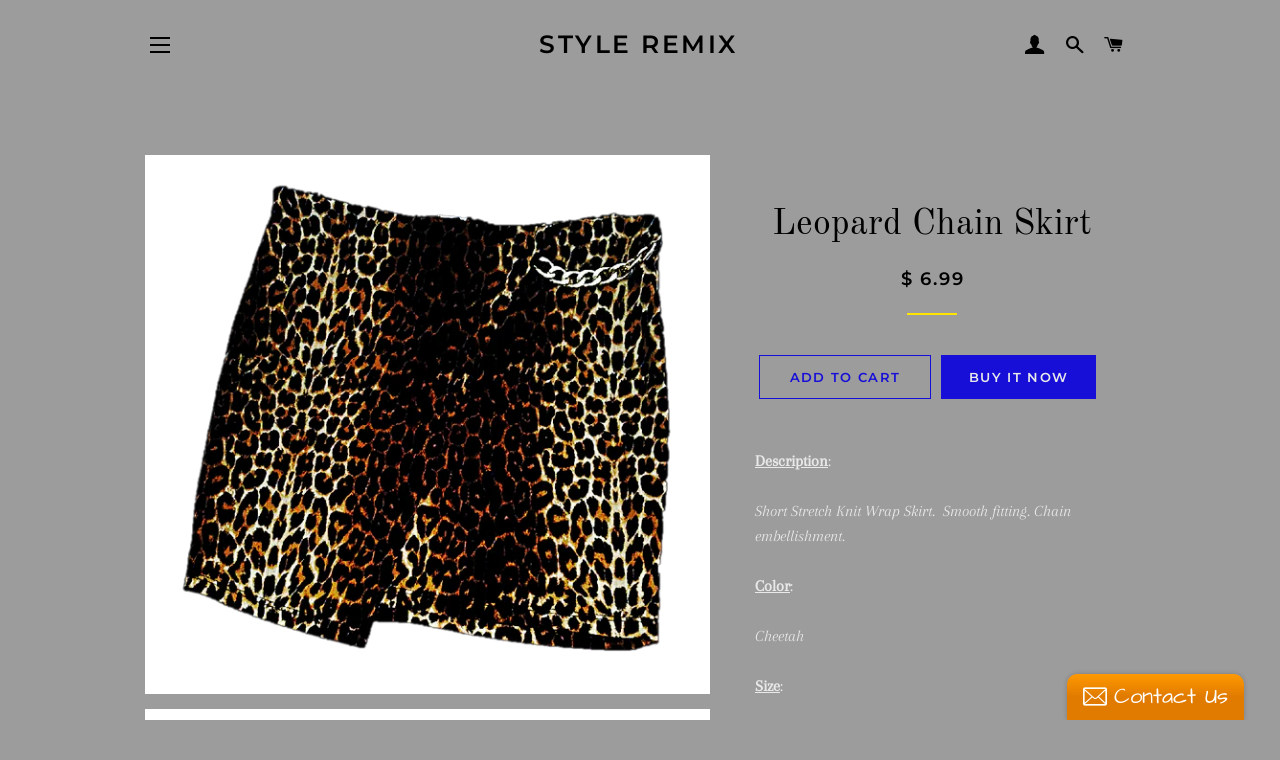

--- FILE ---
content_type: application/x-javascript
request_url: https://cdn-spurit.com/shopify-apps/abandoned-cart-reminder/store/97a06f9e2ffc0815dfc81ba53de4af83.js?0.21200023498929443
body_size: -349
content:
window.ACR_SPURIT_Config = {"id":"1389","enabled":false,"appears_time":"3","appears_time_units":"min","tab_message":"Cart: you have some items","bar_message":"Your cart will expire in 10 minutes","active_display":false,"active_appears_time":"5","active_appears_time_units":"min","position":"top","shop_id":"1692"}